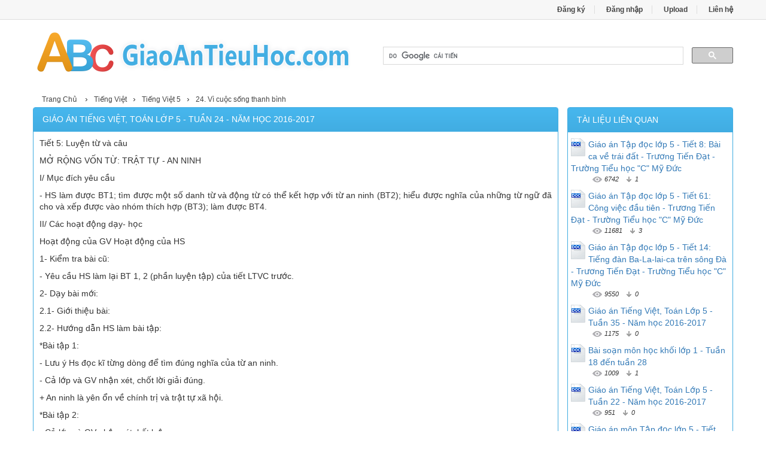

--- FILE ---
content_type: text/html; charset=utf-8
request_url: https://giaoantieuhoc.com/giao-an-tieng-viet-toan-lop-5-tuan-24-nam-hoc-2016-2017-25685/
body_size: 44992
content:


<!DOCTYPE html>
<html lang="vi" xmlns="http://www.w3.org/1999/xhtml">
<head><title>
	Giáo án Tiếng Việt, Toán Lớp 5 - Tuần 24 - Năm học 2016-2017
</title><meta http-equiv="content-type" content="text/html; charset=UTF-8" /><link rel="shortcut icon" href="/favicon.ico" /><link rel="apple-touch-icon" href="/apple-touch-icon.png" /><meta name="viewport" content="width=device-width, initial-scale=1.0" /><meta name="apple-mobile-web-app-capable" content="yes" /><meta name="apple-mobile-web-app-status-bar-style" content="black" /><link type="text/css" rel="stylesheet" href="/bootstrap/css/bootstrap.min.css" /><link type="text/css" rel="stylesheet" href="/bootstrap/css/bootstrap-theme.min.css" /><link type="text/css" rel="stylesheet" href="/style.min.css" />
    
    <script>
      (function() {
        var cx = '002245720310348477367:b20kn__kh1i';
        var gcse = document.createElement('script');
        gcse.type = 'text/javascript';
        gcse.async = true;
        gcse.src = 'https://cse.google.com/cse.js?cx=' + cx;
        var s = document.getElementsByTagName('script')[0];
        s.parentNode.insertBefore(gcse, s);
      })();
    </script>


<meta content="Tiết 5: Luyện từ và câu MỞ RỘNG VỐN TỪ: TRẬT TỰ - AN NINH I/ Mục đích yêu cầu - HS làm được BT1; tìm được một số danh từ và động từ có thể kết hợp với từ an ninh (BT2); hiểu được nghĩa của những từ ngữ đã cho và xếp được vào nhóm thích hợp (BT3); làm" /><meta name="keywords" content="Giáo án Tiếng Việt, Toán Lớp 5 - Tuần 24 - Năm học 2016-2017, Giao an Tieng Viet Toan Lop 5 - Tuan 24 - Nam hoc 2016-2017" /></head>
<body>
<div id="wrap">
    
    
<div id="header">
    <div id="top-header">
        <div id="subnav">
            <ul>
                <li><a rel="nofollow" href="/dang-ky/">Đăng ký</a></li>
<li><a rel="nofollow" href="/dang-nhap/">Đăng nhập</a></li>
                <li><a rel="nofollow" href="#">Upload</a></li>
                <li><a rel="nofollow" href="/page/lien-he/">Liên hệ</a></li>
                
            </ul>
        </div> <!-- End #subnav -->
    </div> <!-- #top-header -->
    <div class="container">
        <div class="row row-header">
            <div id="logo" class="col-sm-6">
                <p><a href="https://giaoantieuhoc.com/" title="Giáo Án Tiểu Học"><img class="img-responsive" alt="Giáo Án Tiểu Học" title="Giáo Án Tiểu Học" src="/images/Logo.png" /></a></p>
            </div> <!-- #logo -->

            <div class="google-search col-sm-6">
                <gcse:searchbox-only></gcse:searchbox-only>
            </div> <!-- End .google-search -->
        </div> <!-- .row-header -->
    </div> <!-- .container -->
</div> <!-- End #header -->

    <div class="container">
        <div class="row">
            
<div class="col-md-9 main-breadcrumb">
    <div itemscope itemtype="http://data-vocabulary.org/Breadcrumb">
        <a href="/" itemprop="url">
            <span itemprop="title">Trang Chủ</span>
        </a> ›
    </div>
    <div itemscope itemtype="http://data-vocabulary.org/Breadcrumb"><a href="https://giaoantieuhoc.com/giao-an-tieu-hoc/tieng-viet/" itemprop="url"><span itemprop="title">Tiếng Việt</span></a>›</div><div itemscope itemtype="http://data-vocabulary.org/Breadcrumb"><a href="https://giaoantieuhoc.com/giao-an-tieu-hoc/tieng-viet-5/" itemprop="url"><span itemprop="title">Tiếng Việt 5</span></a>›</div><div itemscope itemtype="http://data-vocabulary.org/Breadcrumb"><a href="https://giaoantieuhoc.com/tieng-viet-5/24-vi-cuoc-song-thanh-binh/" itemprop="url"><span itemprop="title">24. Vì cuộc sống thanh bình</span></a></div>
</div> <!-- .main-breadcrumb -->

<div id="doc" class="col-md-9">
    <div class="col-md-12 panel panel-info">
        <div class="panel-heading">
            <h1>Giáo án Tiếng Việt, Toán Lớp 5 - Tuần 24 - Năm học 2016-2017</h1>
        </div>

        <div class="panel-body">
            <div class="doc-intro">
                    <p><span>Tiết 5: Luyện từ và câu</span></p><p><span>MỞ RỘNG VỐN TỪ: TRẬT TỰ - AN NINH</span></p><p><span>I/ Mục đích yêu cầu</span></p><p><span>- HS làm được BT1; tìm được một số danh từ và động từ có thể kết hợp với từ an ninh (BT2); hiểu được nghĩa của những từ ngữ đã cho và xếp được vào nhóm thích hợp (BT3); làm được BT4.</span></p><p><span>II/ Các hoạt động dạy- học </span></p><p><span>Hoạt động của GV Hoạt động của HS</span></p><p><span>1- Kiểm tra bài cũ: </span></p><p><span>- Yêu cầu HS làm lại BT 1, 2 (phần luyện tập) của tiết LTVC trước.</span></p><p><span>2- Dạy bài mới:</span></p><p><span>2.1- Giới thiệu bài: </span></p><p><span>2.2- Hướng dẫn HS làm bài tập:</span></p><p><span>*Bài tập 1:</span></p><p><span>- Lưu ý Hs đọc kĩ từng dòng để tìm đúng nghĩa của từ an ninh.</span></p><p><span>- Cả lớp và GV nhận xét, chốt lời giải đúng.</span></p><p><span>+ An ninh là yên ổn về chính trị và trật tự xã hội.</span></p><p><span>*Bài tập 2:</span></p><p><span>- Cả lớp và GV nhận xét, kết luận.</span></p><p><span>*Bài tập 3:</span></p><p><span>- GV hướng dẫn HS cách làm.</span></p><p><span>- GV cho HS làm vào vở.</span></p><p><span>- GV chốt lại lời giải đúng.</span></p><p><span>*Bài tập 4:</span></p><p><span>- GV chốt lại lời giải đúng. </span></p><p><span>3- Củng cố, dặn dò: </span></p><p><span>- Củng cố lại bài.</span></p><p><span>- GV nhận xét giờ học. </span></p><p><span>- 2 HS làm bài.</span></p><p><span>- 1 HS nêu yêu cầu. </span></p><p><span>- HS làm việc cá nhân.</span></p><p><span>- Một số học sinh trình bày.</span></p><p><span>- 1 HS nêu yêu cầu.</span></p><p><span>- HS làm bài theo nhóm 4, ghi kết quả thảo luận vào bảng nhóm.</span></p><p><span>- Một số nhóm trình bày. </span></p><p><span> *VD về lời giải:</span></p><p><span>- DT kết hợp với an ninh: cơ quan an ninh, lực lượng an ninh, sĩ quan an ninh, chiến sĩ an ninh, xã hội an ninh, an ninh chính trị, an ninh tổ quốc, giải pháp an ninh,.</span></p><p><span>- ĐT kết hợp với an ninh: bảo vệ an ninh, giữ gìn an ninh, giữ vững an ninh, củng cố an ninh, quấy rối an ninh, làm mất an ninh, thiết lập an ninh,. </span></p><p><span>- 1 HS nêu yêu cầu.</span></p><p><span>- Một số HS trình bày kết quả. </span></p><p><span>- HS khác nhận xét, bổ sung. </span></p><p><span>a) Nhóm từ chỉ người, cơ quan, tổ chức thực hiện công việc bảo vệ trật tự, an ninh là: công an, đồn biên phòng, toà án, cơ quan an ninh, thẩm phán.</span></p><p><span>b) Nhóm từ chỉ hoạt động bảo vệ trật tự, an ninh hoặc theo yêu cầu của việc bảo vệ trật tự, an ninh là: xét xử, bảo mật, cảnh giác, giữ bí mật.</span></p><p><span>- 1 HS đọc yêu cầu và các đoạn văn.</span></p><p><span>- Một số HS trình bày kết quả. </span></p><p><span>- HS khác nhận xét, bổ sung.</span></p><p><span>*VD về lời giải:</span></p><p><span>- Từ ngữ chỉ việc làm: Nhớ số ĐT của cha mẹ, nhớ địa chỉ, số nhà của người thân, gọi 113 hoặc 114, 115, kêu lớn để người xung quanh biết, chạy đến nhà người quen, không mang đồ trang sức đắt tiền, khoá cửa, không mở cửa cho người lạ.</span></p><p><span>- Từ ngữ chỉ cơ quan, tổ chức: nhà hàng, cửa hiệu, trường học, đồn công an, 113, 114, 115.</span></p><p><span>- Từ ngữ chỉ người có thể giúp em tự bảo vệ khi không có bố mẹ ở bên: ông bà, chú bác, người thân, hàng xóm, bạn bè.</span></p><p><span>- Lắng nghe.</span></p><p><span> </span></p>
            </div>

            <div class="doc-preview">                                
                <iframe width="100%" height="700px" frameborder="0" scrolling="auto" src="https://s2.giaoantieuhoc.com/web/viewer.html?file=https://s2.giaoantieuhoc.com/qf1ru8jwdr3wdnw6/demo/2021/07/03/giao_an_tieng_viet_toan_lop_5_tuan_24_nam_hoc_2016_2017_JGtT3kW75j.png"></iframe>                
            </div>                    

            <div class="doc-meta">
                <img class="doc-type" alt="doc" src="/images/icons/doc16x16.gif">
<span class="page-numbers">22 trang</span>
<img class="user" alt="Người đăng" src="/images/user.png">
<span class="user"><a rel="nofollow" href="#">hoanguyen99</a></span>
<img class="views" alt="Lượt xem" src="/images/views.png">
<span class="views">902</span><img class="downloads" alt="Lượt tải" src="/images/download.png">
<span class="downloads">0</span>
<a class="doc-download-button btn btn-info" rel="nofollow" href="/dang-nhap/?ReturnUrl=%2fgiao-an-tieng-viet-toan-lop-5-tuan-24-nam-hoc-2016-2017-25685%2f
">Download</a>
            </div>

            <div class="doc-note">Bạn đang xem <span class="red">20 trang mẫu</span> của tài liệu <i>"Giáo án Tiếng Việt, Toán Lớp 5 - Tuần 24 - Năm học 2016-2017"</i>, để tải tài liệu gốc về máy bạn click vào nút <b>DOWNLOAD</b> ở trên</div><div class="doc-content"><pre>n)
4. Củng cố dặn dò.
- GV nhận xét giờ học và dặn HS chuẩn bị bài sau.
- HS trình bày.
- HS đọc kĩ đề bài.
- HS làm bài tập.
- HS lần lượt lên chữa bài 
Bài làm:
a/ Các vế câu chỉ nguyên nhân:
Bởi chưng bác mẹ nói ngang ; Vì trời mưa to
b/ Các vế câu chỉ kết quả.
Để cho đũa ngọc mâm vàng xa nhau ; 
đường trơn như đổ mỡ
c/ Quan hệ từ, cặp quan hệ từ: bởi, để, vì
Ví dụ:
a) Nếu ....thì...
b) Nếu ....thì...; Giá mà...thì...
c) Nếu ....thì...
d) Khi ....thì....; Hễ ...thì....
Ví dụ:
a) Ăn như tằm ăn rỗi.
b) Giãy như đỉa phải vôi
c) Nói như vẹt (khướu)
d) Nhanh như sóc (cắt)
- HS lắng nghe và thực hiện.
Tiết 2: Đạo đức (IG)
Tiết 3: TC toán
LUYỆN TẬP
I.Mục tiêu.
- Tiếp tục củng cố cho HS về cách tính DT xq và DT tp của hình hộp chữ nhật.
- Rèn kĩ năng trình bày bài.
- Giúp HS có ý thức học tốt.
II. Đồ dùng: 
- Hệ thống bài tập.
III.Các hoạt động dạy học.
Hoạt động dạy
Hoạt động học
1.Ôn định:
2. Kiểm tra: 
3.Bài mới: Giới thiệu - Ghi đầu bài.
Hoạt động 1 : Ôn cách tính DTxq, DTtp hình hộp chữ nhật và hình lập phương
- Cho HS nêu cách tính
+ DTxq hình hộp CN, hình lập phương.
+ DTtp hình hộp CN, hình lập phương.
- Cho HS lên bảng viết công thức.
 Hoạt động 2 : Thực hành.
- GV cho HS đọc kĩ đề bài.
- Cho HS làm bài tập.
- Gọi HS lần lượt lên chữa bài 
- GV giúp đỡ HS chậm.
- GV chấm một số bài và nhận xét.
Bài tập1: Một cái thùng tôn có dạng hình hộp chữ nhật có chiều dài 32 cm, chiều rộng 28 cm, chiều cao 54 cm. Tính diện tích tôn cần để làm thùng (không tính mép dán).
Bài tập 2: Chu vi đáy của một hình hộp chữ nhật là 28 cm, DTxq của nó là 336cm2.Tính chiều cao của cái hộp đó?
4. Củng cố dặn dò.
- GV nhận xét giờ học và dặn HS chuẩn bị bài sau.
- HS trình bày.
- HS nêu cách tính DTxq, DTtp hình hộp chữ nhật và hình lập phương.
- HS lên bảng viết công thức tính DTxq, DTtp hình hộp chữ nhật và hình lập phương.
* Sxq = chu vi đáy x chiều cao
* Stp = Sxq + S2 đáy
Hình lập phương : Sxq = S1mặt x 4
 Stp = S1mặt x 6.
- HS đọc kĩ đề bài.
- HS làm bài tập.
- HS lần lượt lên chữa bài 
Lời giải : 
Diện tích xung quanh cái thùng là:
 (32 + 28) x 2 x 54 = 6840 (cm2)
Diện tích hai đáy cái thùng là:
 28 x 32 x 2 = 1792 (cm2)
Diện tích tôn cần để làm thùng là:
 6840 + 1792 = 8632 (cm2)
 Đáp số: 8632cm2
Lời giải: 
Chiều cao của một hình hộp chữ nhật là:
 336 : 28 = 12 (cm)
 Đáp số: 12cm
- HS chuẩn bị bài sau.
Sáng thứ ba ngày 21/02/2017
Tiết 1: Toán
LUYỆN TẬP CHUNG
I/ Mục tiêu
- HS biết tính tỉ số phần trăm của một số, ứng dụng trong tính nhẩm và giải toán.
- Biết tính thể tích một hình lập phương trong mối quan hệ với thể tích của một hình lập phương khác.
- Làm được bài tập 1; bài tập 2.
II/Các hoạt động dạy- học 
Hoạt động của GV
Hoạt động của HS
1- Kiểm tra bài cũ: 
2- Bài mới:
2.1- Giới thiệu bài: 
2.2- Luyện tập:
*Bài tập 1: 
- Y/c HS làm bài.
- Gọi HS lên bảng – n.xét.
- GV chữa bài:
 *Bài giải:
a) Nhận xét:17,5% = 10% + 5% + 2,5%
 10% của 240 là 24
 5% của 240 là 12
 2,5% của 240 là 6
 Vậy: 17,5% của 240 là 42
b) Nhận xét: 30% + 5%
 10% của 520 là 52
30% của 520 là 156
5% của 520 là 26
 Vậy: 35% của 520 là 182
*Bài tập 2: 
- Y/c HS làm bài.
- Gọi HS lên bảng – n.xét.
- GV chữa bài:
 *Bài giải:
a)Tỉ số thể tích của HLP lớn và HLP bé là 3/2. Như vậy, tỉ số phần trăm thể tích của HLP lớn và thể tích của HLP bé là:
 3 : 2 = 1,5
 1,5 = 150%
b) Thể tích của HLP lớn là:
 64 = 96 (cm3)
 Đáp số: a) 150% ; b) 96 cm3.
3- Củng cố, dặn dò: 
- GV nhận xét giờ học, nhắc HS về ôn các kiến thức vừa luyện tập.
- 1 HS nêu yêu cầu.
- Làm bài.
- Lên bảng – n.xét.
- 1 HS nêu yêu cầu.
- Làm bài.
- Lên bảng – n.xét.
- Lắng nghe.
Tiết 2: Thể dục (IG)
Tiết 3: Kể chuyện
KỂ CHUYỆN ĐƯỢC CHỨNG KIẾN HOẶC THAM GIA
I/ Mục đích yêu cầu
- HS kể được một câu chuyện về một việc làm tốt góp phần bảo vệ trật tự, an ninh làng xóm, phố phường.
- Biết sắp xếp các sự việc thành câu chuyện hoàn chỉnh, lời kể rõ ràng. Biết trao đổi với bạn về nội dung, ý nghĩa câu chuyện.
II/ Các hoạt động dạy- học
Hoạt động của HS
Hoạt động của GV
1- Kiểm tra bài cũ: 
2- Bài mới:
2.1- Giới thiệu bài: 
2.2- Hướng dẫn học sinh hiểu yêu cầu của đề bài:
- GV gạch chân những từ ngữ quan trọng trong đề bài đã viết trên bảng lớp.
- GV: Câu chuyện các em kể phải là những việc làm tốt mà các em đã biết trong đời thực; cũng có thể là các câu chuyện em đã thấy trên ti vi...
- Goi HS đọc gợi ý.
- GV kiểm tra HS chuẩn bị ND cho tiết KC.
2.3. Thực hành kể chuyện và trao đổi về ý nghĩa câu chuyện
a) Kể chuyện trong nhóm 4
- GV đến từng nhóm giúp đỡ, hướng dẫn.
b) Thi kể chuyện trước lớp:
- Cả lớp và GV nhận xét sau khi mỗi HS kể:
+ Nội dung câu chuyện có hay không?
+ Cách kể: giọng điệu, cử chỉ.
+ Cách dùng từ, đặt câu.
- Cả lớp và GV bình chọn:
+ Bạn có câu chuyện hay nhất.
+ Bạn kể chuyện hay nhất.
+ Bạn kể chuyện có tiến bộ nhất. 
3- Củng cố- dặn dò:
- Củng cố lại bài.
- Nhận xét tiết học.
- 1 HS đọc đề bài.
Hãy kể về một việc làm tốt góp phần bảo vệ trật tự, an ninh nơi làng xóm, phố phường mà em biết.
- 4 HS nối tiếp nhau đọc 4 gợi ý trong SGK. Cả lớp theo dõi SGK.
- Một số Hs tiếp nối nhau nói đề tài câu chuyện của mình.
- HS lập nhanh dàn ý câu chuyện định kể. 
- HS kể chuyện trong nhóm và trao đổi với bạn về nội dung, ý nghĩa câu chuyện.
- Đại diện các nhóm lên thi kể, khi kể xong thì trả lời câu hỏi của GV và của bạn để tìm hiểu về nội dung, chi tiết, ý nghĩa của câu chuyện.
- Cả lớp bình chọn theo sự hướng dẫn của GV.
- Lắng nghe.
Tiết 4: Địa lý (IG)
Chiều thứ ba ngày 21/02/2017
Tiết 1: TC Tiếng Việt
LUYỆN TẬP VỀ VĂN KỂ CHUYỆN
I. Mục tiêu.
- Củng cố và nâng cao thêm cho các em những kiến thức về văn kể chuyện..
- Rèn cho học sinh kĩ năng làm văn.
II.Chuẩn bị : 
- Nội dung ôn tập.
III.Hoạt động dạy học :
Hoạt động dạy
Hoạt động học
1.Ôn định:
2. Kiểm tra: Nêu dàn bài chung về văn tả người?
3.Bài mới: Giới thiệu - Ghi đầu bài.
- GV cho HS đọc kĩ đề bài.
- Cho HS làm bài tập.
- Gọi HS lần lượt lên chữa bài 
- GV giúp đỡ HS chậm.
- GV thu một số bài và nhận xét.
- HS trình bày.
- HS đọc kĩ đề bài.
- HS làm bài tập.
- HS lần lượt lên chữa bài 
Bài tập 1: Đọc câu chuyện dưới đây và trả lời các câu hỏi bằng cách chọn ý trả lời đúng nhất. Khoanh tròn vào chữ a, b, c ở câu trả lời em cho là đúng nhất.
Ai can đảm?
- Bây giờ thì mình không sợ gì hết! Hùng vừa nói vừa giơ khẩu súng lục bằng nhựa ra khoe.
- Mình cũng vậy, mình không sợ gì hết! – Thắng vừa nói vừa vung thanh kiếm gỗ lên.
 Tiến chưa kịp nói gì thì đàn ngỗng đi vào sân. Chúng vươn dài cổ kêu quàng quạc, chúi mỏ về phía trước, định đớp bọn trẻ.
 Hùng đút vội khẩu súng lục vào túi quần và chạy biến. Thắng tưởng đàn ngỗng đến giật kiếm của mình, mồm mếu máo, nấp vào sau lưng Tiến.
 Tiến không có súng, cũng chẳng có kiếm. Em liền nhặt một cành xoan, xua đàn ngỗng ra xa. Đàn ngỗng kêu quàng quạc, cổ vươn dài, chạy miết.
1) Câu chuyện trên có mấy nhân vật?
 a. Hai	b. Ba	 c. Bốn
2) Tính cách của các nhân vật thể hiện qua những mặt nào?
 a. Lời nói	
 b. Hành động 	
 c. Cả lời nói và hành động
3) Ý nghĩa của câu chuyện trên là gì?
 a. Chê Hùng và Thắng
 b. Khen Tiến.
 c. Khuyên người ta phải khiêm tốn, phải can đảm trong mọi tình huống.
Bài tập 2: Em hãy viết một đoạn văn nói về tình bạn?
- GV cho HS thực hiện 
- Cho HS nối tiếp lên đọc, HS khác nhận xét và bổ xung.
4. Củng cố dặn dò.
- GV nhận xét giờ học và dặn HS chuẩn bị bài sau.
1) Khoanh vào C
2) Khoanh vào C
3) Khoanh vào C
- HS viết đoạn văn theo yêu cầu của GV
- HS nối tiếp lên đọc, HS khác nhận xét và bổ xung.
- HS lắng nghe và thực hiện.
Tiết 2: Luyện đọc (IG)
Tiết 3: Âm nhạc (GVC)
Sáng thứ tư ngày 22/02/2017
Tiết 1: Tập đọc
HỘP THƯ MẬT
I/ Mục đích yêu cầu
- Đọc rành mạch, lưu loát bài tập đọc.
- Biết đọc diễn cảm bài văn thể hiện được tính cách nhân vật.
- Hiểu được những hành động dũng cảm, mưu trí của anh Hai Long và những chiến sĩ tình báo. (Trả lời được các câu hỏi trong SGK).
II/ Chuẩn bị
- Bảng phụ ghi nội dung cần luyện đọc diễn cảm.
III/ Các hoạt động dạy- học
Hoạt động cuả GV
Hoạt động của HS
A. KTBC:
B. Dạy bài mới: 
1. Giới thiệu bài: 
2. Hướng dẫn luyện đọc và tìm hiểu bài: 
a. Luyện đọc:
- Gọi HS đọc toàn bài.
- Gọi HS đọc chú giải.
- Y/c HS chia đoạn.
* Đọc nối tiếp đoạn:
- Lần 1:
 + Y/c tìm từ khó đọc.
 + Luyện đọc từ khó.
- Lần 2:
 + Giải nghĩa từ.
 + Luyện đọc câu văn dài.
* Luyện đọc trong nhóm:
- Chia nhóm luyện đọc.
- Gọi các nhóm đọc – N.xét.
- GV n.xét.
- Gọi HS đọc toàn bài.
- GV đọc mẫu.
b. Tìm hiểu bài:
- HD tìm hiểu bài theo SGV – T.
- ND bài nới lên điều gì?
 *Nội Dung: những hành động dũng cảm, mưu trí của anh Hai Long và những chiến sĩ tình báo.
c. Hướng dẫn đọc diễn cảm:
- HD đọc DC.
- Y/c HS luyện đọc.
- Gọi HS đọc – N.xét.
- GV n.xét.
3. Củng cố - dặn dò:
- Củng cố lại bài.
- Nhận xét tiết học.
- Lắng nghe.
- 1 HS đọc toàn bài, lớp đọc thầm. 
- 1 HS đọc.
- Chia đoạn.
- Luyện đọc.
 + Tìm từ khó đọc.
 + Luyện đọc.
- Luyện đọc.
 + Lắng nghe.
 + Luyện đọc.
- Luyện đọc.
- Đọc – N.xét.
- Lắng nghe.
- 1 HS đọc.
- Lắng nghe.
- Trả lời câu hỏi.
- Nêu.
- 2HS đọc.
- Lắng nghe.
- Luyện đọc.
- Đọc – N.xét
- Lắng nghe.
- Lắng nghe.
Tiết 2: Tập làm văn
ÔN TẬP VỀ TẢ ĐỒ VẬT
I/ Mục đích yêu cầu
- HS tìm được ba phần (mở bài, thân bài, kết bài); tìm được các hình ảnh nhân hoá, so sánh trong bài văn(BT1).
- Viết được đoạn văn tả một đồ vật quen thuộc theo yêu cầu của BT2.
II/ Đồ dùng dạy học: 
- Giấy khổ to viết sẵn kiến thức cần ghi nhớ về văn tả đồ vật.
III/ Các hoạt động dạy- học
Hoạt động của GV
Hoạt động của HS
1- Kiểm tra bài cũ: 
- GV kiểm tra đoạn văn đã được viết lại của 4 – 5 HS.
2- Dạy bài mới:
2.1- Giới thiệu bài: 
2.2- Hướng dẫn HS làm bài tập:
*Bài tập 1:
- GV giới thiệu chiếc áo quân phục. Giải nghĩa thêm từ ngữ: vải Tô Châu – một loại vải có xuất sứ ở TP Tô Châu, Trung Quốc.
- Cả lớp và GV nhận xét, bổ sung.
- 2 HS đọc yêu cầu của bài.
- HS thảo luận nhóm 4: Ghi kết quả thảo luận vào bảng nhóm.
- Đại diện một số nhóm trình bày
*Lời giải:
a) Về bố cục của bài văn:
- Mở bài: Từ đầu đến màu cỏ úa – mở bài kiểu trực tiếp.
- Thân bài: Từ chiếc áo sờn vai đến quân phục cũ của ba.
- Kết bài: Phần còn lại – kết bài kiểu mở rộng.
b) Các hình ảnh so sánh và nhân hoá trong bài văn:
- So sánh: Những đường khâu đều đặn như khâu máy, hàng khuy thẳng tắp như hàng quân trong đội duyệt binh, cái cổ áo như hai cái lá non, cái cầu vai y hệt như chiếc áo quân phục thực sự, xắn tay áo lên gọn gàng, mặc áo vào tôi có cảm giác như vòng tay ba mạnh mẽ và yêu thương đang ôm lấy tôi, như được dựa vào lồng ngực ấm áp của ba, tôi chững chạc như một anh lính tí hon.
- Nhân hoá:(cái áo) người bạn đồng hành quý báu, cái măng sét ôm khít lấy cổ tay tôi.
+ Em có nhận xét gì về cách quan sát để tả cái áo của tác giả?
+ Trong phần thân bài tác giả tả cái áo theo thứ tự nào?
+ Để có bài văn miêu tả sinh động, có thể vận dụng biện pháp nghệ thuật nào?
- GV treo bảng phụ đã ghi những kiến thức cần ghi nhớ về bài văn tả đồ vật. 
*Bài tập 2:
- GV kiểm tra việc chuẩn bị của HS.
- GV nhắc HS: 
+ Đoạn văn các em viết thuộc phần thân bài.
+ Các em có thể tả hình dáng hoặc công dụng
+ Chú ý quan sát kĩ và sử dụng các biện pháp so sánh, nhân hoá khi miêu tả.
3- Củng cố, dặn dò: 
- Củng cố lại bài.
- Nhận xét tiết học.
+ Tác giả quan sát rất tỉ mỉ, tinh tế.
+ Từ bao quát đến từng bộ phận.
+ So sánh, nhân hoá.
- HS đọc.
- 1 HS đọc yêu cầu của bài. 
- Một vài HS nói tên đồ vật em chọn tả.
- HS viết bài vào vở.
- HS nối tiếp đọc đoạn văn
- Lắng nghe.
Tiết 3: Khoa học (IG)
Tiết 4: Toán
GIỚI THIỆU HÌNH TRỤ - GIỚI THIỆU HÌNH CẦU
I/ Mục tiêu
- HS nhận dạng được hình trụ, hình cầu.
- Biết xác định các đồ vật có dạng hình trụ, hình cầu.
- Làm được bài tập 1; bài tập 2, bài tập 3. 
II/ Chuẩn bị
- Một số đồ vật có dạng hình trụ, hình cầu.
III/Các hoạt động dạy- học 
Hoạt động của GV
Hoạt động của HS
1- Kiểm tra bài cũ.
2- Bài mới:
2.1- Giới thiệu hình trụ:
- GV đưa ra một vài hộp có dạng hình trụ: hộp sữa, hộp chè,GV nêu: Các hộp này có dạng hình trụ.
- GV giới thiệu mặt đáy và mặt xung quanh.
+ Hình trụ có mấy mặt đáy? Các mặt đáy là hình gì? Hai hình này có bằng nhau không?
+ Hình trụ có mấy mặt xung quanh?
- GV đưa ra một số hình vẽ, một vài hộp không có dạng hình trụ để HS nhận biết.
2.2- Giới thiệu hình cầu:
- GV đưa ra một số đồ vật có dạng hình cầu: quả bóng chuyền, quả bóng bàn,
- GV nêu: quả bóng chuyền có dạng hình cầu,
- GV đưa ra một số hình vẽ, một vài đồ vật không có dạng hình cầu để HS nhận biết.
2.3- Luyện tập:
*Bài tập 1: 
- Cho HS quan sát và phát biểu.
- Cả lớp và GV nhận xét.
*Bài tập 2: 
- Cho HS quan sát và phát biểu.
- Cả lớp và GV nhận xét.
*Bài tập 3: 
- Hs thi kể theo nhóm.
- Cả lớp và GV nhận xét. 
3- Củng cố, dặn dò: 
- GV nhận xét giờ học, nhắc HS về ôn các kiến thức vừa học.
- HS quan sát, lắng nghe.
+ Có 2 mặt đáy, hai mặt đều là hình tròn bằng nhau.
+ Có 1 mặt xung quanh.
- HS theo dõi để nhận biết. 
- 1 HS nêu yêu cầu.
 *Kết quả:
 Hình A, E là hình trụ.
- 1 HS nêu yêu cầu.
 *Kết quả:
Quả bóng bàn, viên bi có dạng hình cầu.
- 1 HS nêu yêu cầu.
*VD về lời giải:
a) Một số đồ vật có dạng hình trụ: hộp chè, hộp thuốc,
b) Một số đồ vật có dạng hình cầu: quả địa cầu, quả bóng ném,
- Lắng nghe.
Chiều thứ tư ngày 22/02/2017
Tiết 1: TC toán
LUYỆN TẬP
I.Mục tiêu.
- Tiếp tục củng cố cho HS về cách tính DT xq và DT tp của hình hộp chữ nhật và hình lập phương.
- Rèn kĩ năng trình bày bài.
- Giúp HS có ý thức học tốt.
II. Đồ dùng: 
- Hệ thống bài tập.
III.Các hoạt động dạy học.
Hoạt động dạy
Hoạt động học
1.Ôn định:
2. Kiểm tra: 
3.Bài mới: Giới thiệu - Ghi đầu bài.
Hoạt động 1 : Ôn cách tính DTxq, DTtp hình hộp chữ nhật và hình lập phương
- Cho HS nêu cách tính
+ DTxq hình hộp CN, hình lập phương.
+ DTtp hình hộp CN, hình lập phương.
- Cho HS lên bảng viết công thức.
 Hoạt động 2 : Thực hành.
- GV cho HS đọc kĩ đề bài.
- Cho HS làm bài tập.
- Gọi HS lần lượt lên chữa bài 
- GV giúp đỡ HS chậm.
- GV thu một số bài và nhận xét.
Bài tập1: Hình lập phương thứ nhất có cạnh 8 cm, Hình lập phương thứ hai có cạnh 6 cm. Tính diện tích xung quanh và diện tích toàn phần của mỗi hình lập phương đó?
Bài tập 2: Một cái thùng không nắp có dạng hình lập phương có cạnh 7,5 dm. Người ta quét sơn toàn bộ mặt trong và ngoài của thùng dó. Tính diện tích quét sơn?
4. Củng cố dặn dò.
- GV nhận xét giờ học và dặn HS chuẩn bị bài sau.
- HS trình bày.
- HS nêu cách tính DTxq, DTtp hình hộp chữ nhật và hình lập phương.
- HS lên bảng viết công thức tính DTxq, DTtp hình hộp chữ nhật và hình lập phương.
* Sxq = chu vi đáy x chiều cao
* Stp = Sxq + S2 đáy
Hình lập phương : Sxq = S1mặt x 4
 Stp = S1mặt x 6.
- HS đọc kĩ đề bài.
- HS làm bài tập.
- HS lần lượt lên chữa bài 
Lời giải : 
Diện tích xung quanh hình lập phương thứ nhất là: 8 x 8 x 4 = 256 (cm2)
Diện tích toàn phần hình lập phương thứ nhất là: 8 x 8 x 6 = 384 (cm2)
Diện tích xung quanh hình lập phương thứ hai là: 6 x 6 x 4 = 144 (cm2)
Diện tích toàn phần hình lập phương thứ hai là: 6 x 6 x 6 = 216 (cm2)
 Đáp số: 256 cm2, 384 cm2
 	 144 cm2, 216 cm2
Lời giải:
 Diện tích toàn phần của cái thùng hình lập phương là: 7,5 x 7,5 x 5 = 281,25 (dm2)
Diện tích quét sơn của cái thùng hình lập phương là: 281,25 x 2 = 562,5 (dm2)
	 Đáp số: 562,5 dm2
- HS chuẩn bị bài sau.
Tiết 2: Mỹ thuật (GVC)
Tiết 3: PĐ – BD Tiếng Việt 
Luyện Tập Văn Kể Chuyện
I. MỤC TIÊU:
- Củng cố và mở rộng kiến thức cho học sinh về văn kể chuyện.
II. ĐỒ DÙNG DẠY – HỌC:
- Bảng phụ viết sẵn bài tập cho các nhóm, phiếu bài tập cho các 
III. CÁC HOẠT ĐỘNG DẠY – HỌC CHỦ YẾU:
Hoạt động của GV
Hoạt động của HS
1. Hoạt động khởi động
- Ổn định tổ chức.
- Giới thiệu nội dung rèn luyện.
2. Các hoạt động rèn luyện:
a. Hoạt động 1: Giao việc 
- Giáo viên giới thiệu các bài tập trên bảng phụ. yêu cầu học sinh trung bình và khá tự chọn đề bài.
- Giáo viên chia nhóm theo trình độ.
- Phát phiếu luyện tập cho các nhóm.
b. Hoạt động 2: Thực hành ôn luyện 
- Hát
- Lắng nghe.
- Học sinh quan sát và chọn đề bài.
- Học sinh lập nhóm.
- Nhận phiếu và làm việc.
Bài 1. Đọc lại câu chuyện Ai giỏi nhất? và thực hiện các yêu cầu sau:
a) Ghi lại tên các nhân vật trong câu chuyện: ...................................................
b) Hãy cho biết bài học rút ra qua câu chuyện Ai giỏi nhất ?..................
c) Em hiểu thế nào là bài văn kể chuyện ? 
(Trả lời ) : ..........
.......................................................................................
Đáp án
a) Tên các nhân vật trong câu chuyện : Thỏ, Nhím, Sóc, Gõ Kiến.
b) Bài học: Cái gì mà chỉ có ăn thì sẽ hết; biết gieo trồng thì mãi mãi còn có cái ăn.
c) Kể chuyện là kể lại một chuỗi sự việc có đầu, có cuối, liên quan đến một hay một số nhân vật. Mỗi câu chuyện cần nói lên được một điều có ý nghĩa.
Bài 2. Đọc lại câu chuyện Ai giỏi nhất? (Sách giáo khoa, trang 42 – 43) và tìm trong câu chuyện những sự việc còn thiếu để điền tiếp vào các dòng bỏ trống trong bảng liệt kê sau :
– Thỏ, Nhím, Sóc tổ chức cuộc thi.
– Gõ Kiến là trọng tài ra đề thi (ai ăn 20 hạt đậu lâu nhất).
– .....
– Gõ Kiến tuyên bố “Nhím ăn được lâu nhất là giải nhất”.
– .
– Sóc mời mọi người ra góc rừng, .
– Mọi người chịu Sóc là người giỏi nhất.
Đáp án
Có thể điền tiếp các sự việc còn thiếu sau đây :
(1) Gõ Kiến phát cho mỗi bên hai chục hạt đậu ván và ra điều kiện : Ai ăn lâu hết nhất thì thắng cuộc. Thỏ ăn được 40 ngày. Nhím ăn được 60 ngày. Sóc ăn mỗi ngày 6 hạt. Sau ba ngày túi của Sóc rỗng không.
(2) Sóc không chịu vì cậu ta vẫn còn. Mọi người không tin.
(3) .... / trỏ vào hai cây đậu ván và nói: “Tôi ăn ba ngày hết 18 hạt. Còn hai hạt của tôi đấy !”
.c. Hoạt động 3: Sửa bài
- Yêu cầu các nhóm trình bày, nhận xét, sửa bài.
3. Hoạt động nối tiếp 
- Yêu cầu học sinh tóm tắt nội dung rèn luyện.
- Nhận xét tiết học. Nhắc học sinh chuẩn bị bài.
- Các nhóm trình bày, nhận xét, sửa bài.
- Học sinh phát biểu.
Sáng thứ năm ngày 23/02/2017
Tiết 1: Toán
LUYỆN TẬP CHUNG
I/ Mục tiêu
- HS biết tính diện tích hình tam giác, hình thang, hình bình hành, hình tròn.
- Làm được bài tập 2(a); bài tập 3.
II/Các hoạt động dạy- học
Hoạt động của GV
Hoạt động của HS
1- Kiểm tra bài cũ: 
2- Bài mới:
2.1- Giới thiệu bài: 
2.2- Luyện tập:
*Bài tập 2: 
- Y/c HS làm bài.
- Gọi HS lên bảng – n.xét.
- GV chữa bài:
 *Bài giải:
Diện tích hình bình hành MNPQ là:
 12 6 = 72 (cm2)
Diện tích hình tam giác KQP là:
 12 6 : 2 = 36 (cm2)
Tổng diện tích của hình tam giác MKQ và hình tam giác KNP là:
 72 – 36 = 36 (cm2)
Vậy diện tích hình tam giác KQP bằng tổng diện tích của hình tam giác MKQ và hình tam giác KNP.
*Bài tập 3: 
- Y/c HS làm bài.
- Gọi HS lên bảng – n.xét.
- GV chữa bài:
*Bài giải:
Bán kính hình tròn là:
5 : 2 = 2,5 (cm)
Diện tích hình tròn là:
2,5 2,5 3,14 = 19,625 (cm2)
Diện tích hình tam giác vuông ABC là:
3 4 : 2 = 6 (cm2)
Diện tích phần hình tròn được tô màu:
19,625 – 6 = 13,625 (cm2)
 Đáp số: 13,625 cm2.
3- Củng cố, dặn dò: 
- GV nhận xét giờ học, nhắc HS về ôn các kiến thức vừa luyện tập.
- 1 HS nêu yêu cầu.
- Làm bài.
- Lên bảng – n.xét.
- 1 HS nêu yêu cầu.
- Làm bài.
- Lên bảng – n.xét.
- Lắng nghe.
Tiết 2: Thể dục (IG)
Tiết 3: Luyện từ và câu
NỐI CÁC VẾ CÂU GHÉP BẰNG CẶP TỪ HÔ ỨNG
I/ Mục đích yêu cầu 
- HS nắm được cách nối các vế câu ghép bằng cặp từ hô ứng thích hợp (Nội dung ghi nhớ).
- Làm được BT1, 2 của mục III. 
II/ Các hoạt động dạy- học 	
Hoạt động của GV
Hoạt động của HS
1- Kiểm tra bài cũ: 
- Yêu cầu HS làm lại BT 3, 4 tiết trước.
2- Dạy bài mới:
2.1- Giới thiệu bài: 
2.2. Phần nhận xét:
*Bài tập 1:
- GV hướng dẫn HS: XĐ các vế câu; XĐ chủ ngữ, vị ngữ của từng vế câu.
- Cả lớp và GV nhận xét. Chốt lời giải đúng.
*Bài tập 2: 
- Cả lớp và GV nhận xét, bổ sung.
+ Các từ in đậm trong hai câu ghép trên được dùng làm gì?
+ Nếu lược bỏ các TN ấy thì quan hệ giữa các vế câu có gì thay đổi?
*Bài tập 3:
- Yêu cầu HS suy nghĩ làm bài cá nhân.
- Mời một số HS trình bày.
- Cả lớp và GV nhận xét, chốt lời giải đúng. 
 2.3. Ghi nhớ:
2.4. Luyện tập:
*Bài tập 1:
- Cho HS làm bài cá nhân, 1 Hs lên bảng.
- Cả lớp và GV nhận xét chốt lời giải đúng.
*Bài tập 2:
- HS làm vào vở. 1 Hs lên bảng.
- Cả lớp và GV nhận xét.
3- Củng cố dặn dò: 
- Củng cố lại bài.
- Nhận xét tiết học.
- 2 Hs thực hiện yêu cầu.
- 1 HS đọc yêu cầu của bài tập 1. Cả lớp theo dõi.
- HS làm bài vào vở.
- 2 học sinh lên bảng xác định.
a) Vế 1: Buổi chiều, nắng vừa nhạt,
 C V
Vế 2: sương đã buông nhanh xuống mặt biển.
 C V
b) Vế 1: Chúng tôi đi đến đâu,
 C V
Vế 2: rừng rào rào chuyển động đến đấy. C V
- HS đọc yêu cầu.
- HS làm bài cá nhân.
- Một số HS trình bày.
*Lời giải:
+ Các từ in đậm để nối vế câu 1 với vế câu 2.
+ Nếu lược bỏ các từ đó ở câu a thì: Quan hệ giữa các vế câu không còn chặt chẽ như trước, câu b trở thành câu không hoàn chỉnh.
- HS đọc yêu cầu.
 *Lời giải:
a) chưa đã; mớiđã; càngcàng
b) chỗ nàochỗ ấy
- HS nối tiếp nhau đọc phần ghi nhớ và lấy VD:
- Hùng vừa đi học về, cậu ta đã tót đi chơi.
- 1 HS nêu yêu cầu.
 *Lời giải:
a) Ngày chưa tắt hẳn,/ trăng đã lên rồi.
b) chiếc xe ngựa vừa đậu lại,/ tôi đã nghe tiếng ông từ trong nhà vọng ra.
c) Trời càng nắng gắt,/ hoa giấy càng hồng lên rực rỡ.
- 1 HS đọc yêu cầu.
*VD về lời giải:
a) Mưa càng to, gió càng thổi mạnh.
b) Trời mới hửng sáng, nông dân đã ra đồng.
c) Thuỷ Tinh dâng nước cao bao nhiêu, Sơn Tinh làm núi cao lên bấy nhiêu.
- Lắng nghe.
Tiết 4: Kỹ thuật (IG)
Chiều thứ năm ngày 23/02/2017
Tiết 1: PĐ – BD Toán
Thể Tích Một Hình
I. MỤC TIÊU:
- Củng cố cho học sinh các kiến thức đã học về thể tích của một hình.
II. CÁC HOẠT ĐỘNG DẠY – HỌC CHỦ YẾU:
Hoạt động của GV
Hoạt động của HS
1. Hoạt động khởi động 
- Ổn định tổ chức.
- Giới thiệu nội dung rèn luyện.
2. Các hoạt động rèn luyện:
a. Hoạt động 1: Giao việc 
- Giáo viên giới thiệu cá</pre></div>

            <div class="doc-files"><p>Tài liệu đính kèm:</p><ul><li><img src="/images/icons/doc16x16.gif" alt="doc"><span>tuần 24.doc</span></li></ul></div>

        </div>
    </div>
</div> <!-- End #doc -->

            
<div id="sidebar" class="col-md-3">
    <div class="relevant-docs panel panel-info">
        <div class="panel-heading"><span>Tài liệu liên quan</span></div>
        <div class="panel-body">
            <ul>
                <li><img src="/images/icons/doc24x30.gif"><a href="https://giaoantieuhoc.com/giao-an-tap-doc-lop-5-tiet-8-bai-ca-ve-trai-dat-truong-tien-dat-truong-tieu-hoc-c-my-duc-2759/">Giáo án Tập đọc lớp 5 - Tiết 8: Bài ca về trái đất - Trương Tiến Đạt - Trường Tiểu học "C" Mỹ Đức</a><p class="detail"><img class="views" alt="Lượt xem" src="/images/view_icon.png">
<span class="views">6742</span>
<img class="downloads" alt="Lượt tải" src="/images/download_icon.png">
<span class="downloads">1</span></p></li><li><img src="/images/icons/doc24x30.gif"><a href="https://giaoantieuhoc.com/giao-an-tap-doc-lop-5-tiet-61-cong-viec-dau-tien-truong-tien-dat-truong-tieu-hoc-c-my-duc-3158/">Giáo án Tập đọc lớp 5 - Tiết 61: Công việc đầu tiên - Trương Tiến Đạt - Trường Tiểu học "C" Mỹ Đức</a><p class="detail"><img class="views" alt="Lượt xem" src="/images/view_icon.png">
<span class="views">11681</span>
<img class="downloads" alt="Lượt tải" src="/images/download_icon.png">
<span class="downloads">3</span></p></li><li><img src="/images/icons/doc24x30.gif"><a href="https://giaoantieuhoc.com/giao-an-tap-doc-lop-5-tiet-14-tieng-dan-ba-la-lai-ca-tren-song-da-truong-tien-dat-truong-tieu-hoc-c-my-duc-2765/">Giáo án Tập đọc lớp 5 - Tiết 14: Tiếng đàn Ba-La-lai-ca trên sông Đà - Trương Tiến Đạt - Trường Tiểu học "C" Mỹ Đức</a><p class="detail"><img class="views" alt="Lượt xem" src="/images/view_icon.png">
<span class="views">9550</span>
<img class="downloads" alt="Lượt tải" src="/images/download_icon.png">
<span class="downloads">0</span></p></li><li><img src="/images/icons/doc24x30.gif"><a href="https://giaoantieuhoc.com/giao-an-tieng-viet-toan-lop-5-tuan-35-nam-hoc-2016-2017-25696/">Giáo án Tiếng Việt, Toán Lớp 5 - Tuần 35 - Năm học 2016-2017</a><p class="detail"><img class="views" alt="Lượt xem" src="/images/view_icon.png">
<span class="views">1175</span>
<img class="downloads" alt="Lượt tải" src="/images/download_icon.png">
<span class="downloads">0</span></p></li><li><img src="/images/icons/doc24x30.gif"><a href="https://giaoantieuhoc.com/bai-soan-mon-hoc-khoi-lop-1-tuan-18-den-tuan-28-17139/">Bài soạn môn học khối lớp 1 - Tuần 18 đến tuần 28</a><p class="detail"><img class="views" alt="Lượt xem" src="/images/view_icon.png">
<span class="views">1009</span>
<img class="downloads" alt="Lượt tải" src="/images/download_icon.png">
<span class="downloads">1</span></p></li><li><img src="/images/icons/doc24x30.gif"><a href="https://giaoantieuhoc.com/giao-an-tieng-viet-toan-lop-5-tuan-22-nam-hoc-2016-2017-25683/">Giáo án Tiếng Việt, Toán Lớp 5 - Tuần 22 - Năm học 2016-2017</a><p class="detail"><img class="views" alt="Lượt xem" src="/images/view_icon.png">
<span class="views">951</span>
<img class="downloads" alt="Lượt tải" src="/images/download_icon.png">
<span class="downloads">0</span></p></li><li><img src="/images/icons/doc24x30.gif"><a href="https://giaoantieuhoc.com/giao-an-mon-tap-doc-lop-5-tiet-14-tieng-dan-ba-la-lai-ca-tren-song-da-20797/">Giáo án môn Tập đọc lớp 5 - Tiết 14: Tiếng đàn Ba - La - lai - ca trên sông Đà</a><p class="detail"><img class="views" alt="Lượt xem" src="/images/view_icon.png">
<span class="views">930</span>
<img class="downloads" alt="Lượt tải" src="/images/download_icon.png">
<span class="downloads">0</span></p></li><li><img src="/images/icons/doc24x30.gif"><a href="https://giaoantieuhoc.com/de-kiem-tra-giua-ki-ii-mon-tieng-viet-lop-5-de-du-bi-so-1-nam-hoc-2016-2017-truong-tieu-hoc-minh-thuan-5-21236/">Đề Kiểm tra Giữa kì II môn Tiếng Việt Lớp 5 - Đề dự bị số 1 - Năm học 2016-2017 - Trường Tiểu học Minh Thuận 5</a><p class="detail"><img class="views" alt="Lượt xem" src="/images/view_icon.png">
<span class="views">1139</span>
<img class="downloads" alt="Lượt tải" src="/images/download_icon.png">
<span class="downloads">0</span></p></li><li><img src="/images/icons/doc24x30.gif"><a href="https://giaoantieuhoc.com/giao-an-tap-doc-lop-5-tiet-43-lap-lang-giu-bien-truong-tien-dat-truong-tieu-hoc-c-my-duc-3140/">Giáo án Tập đọc lớp 5 - Tiết 43: Lập làng giữ biển - Trương Tiến Đạt - Trường Tiểu học "C" Mỹ Đức</a><p class="detail"><img class="views" alt="Lượt xem" src="/images/view_icon.png">
<span class="views">8977</span>
<img class="downloads" alt="Lượt tải" src="/images/download_icon.png">
<span class="downloads">1</span></p></li><li><img src="/images/icons/doc24x30.gif"><a href="https://giaoantieuhoc.com/giao-an-tap-doc-lop-5-tiet-32-thay-cung-di-benh-vien-truong-tien-dat-truong-tieu-hoc-c-my-duc-2783/">Giáo án Tập đọc lớp 5 - Tiết 32: Thầy cúng đi bệnh viện - Trương Tiến Đạt - Trường Tiểu học "C" Mỹ Đức</a><p class="detail"><img class="views" alt="Lượt xem" src="/images/view_icon.png">
<span class="views">14508</span>
<img class="downloads" alt="Lượt tải" src="/images/download_icon.png">
<span class="downloads">1</span></p></li>
            </ul>
        </div>

    </div>
</div>
        </div>
    </div>  <!-- End .container -->
    
    
    <div id="footer">
        <div class="container">

            <div class="row">
                <div class="col-xs-8">
                    <p>Copyright © 2026 GiaoAnTieuHoc.com - <a href="https://giaibaitap123.com/" target="_blank">Giải bài tập</a>, <a href="https://sangkienkinhnghiem.org/" target="_blank">Sáng kiến kinh nghiệm chương trình mới</a>, <a href="https://thuviendethi.org/" target="_blank">Thư viện đề thi</a></p>
                </div>
                <div class="col-xs-4 social">
                    <a rel="nofollow" href="#"><img src="/images/facebook_16x16.gif" alt="Facebook"/></a>
                    <a rel="nofollow" href="#"><img src="/images/twitter_16x16.gif" alt="Twitter"/></a>
                </div>
            </div>

        </div>

    </div> <!-- End #footer -->


<script type="text/javascript" src="/js/jquery.min.js"></script>
<script type="text/javascript" src="/bootstrap/js/bootstrap.min.js"></script>
<script type="text/javascript" src="/js/custom.js"></script>

<script>
  (function(i,s,o,g,r,a,m){i['GoogleAnalyticsObject']=r;i[r]=i[r]||function(){
  (i[r].q=i[r].q||[]).push(arguments)},i[r].l=1*new Date();a=s.createElement(o),
  m=s.getElementsByTagName(o)[0];a.async=1;a.src=g;m.parentNode.insertBefore(a,m)
  })(window,document,'script','https://www.google-analytics.com/analytics.js','ga');

  ga('create', 'UA-67947631-2', 'auto');
  ga('send', 'pageview');

</script>    
</div> <!-- End #wrap -->
</body>
</html>


--- FILE ---
content_type: text/css
request_url: https://giaoantieuhoc.com/style.min.css
body_size: 11179
content:
html{color:#000;background:#FFF}body,div,dl,dt,dd,ul,ol,li,h1,h2,h3,h4,h5,h6,pre,code,form,fieldset,legend,input,textarea,p,blockquote,th,td{margin:0;padding:0}table{border-collapse:collapse;border-spacing:0}fieldset,img{border:0}address,caption,cite,code,dfn,em,strong,th,var{font-style:normal;font-weight:normal}ol,ul{list-style:none}caption,th{text-align:left}h1,h2,h3,h4,h5,h6{font-size:100%;font-weight:normal}q:before,q:after{content:''}abbr,acronym{border:0;font-variant:normal}sup{vertical-align:text-top}sub{vertical-align:text-bottom}input,textarea,select{font-family:inherit;font-size:inherit;font-weight:inherit;*font-size:100%}legend{color:#000}#yui3-css-stamp.cssreset{display:none}html{font-family:Arial,Helvetica,sans-serif !important;}a,a:hover,a:active,a:visited{text-decoration:none;}strong{font-weight:bold;}.center{text-align:center;}.middle{vertical-align:middle !important;}.italic{font-style:italic;}.bold{font-weight:bold;}.red{color:red;}.clear{clear:both}.left{float:left}.right{float:right}.last{margin-right:0}.inside .left{margin-left:1em}.vertical-align{display:flex;align-items:center;}img{max-width:100%;}#wrap{margin:0 auto;}.main-content{padding-left:15px !important;}.cat-list a,#documents a{color:#444444;}#account .pay-link a:hover{color:#fff;}.container{padding:0;width:100%;max-width:1170px;}.row{margin:0;padding:0;}.col-xs-1,.col-sm-1,.col-md-1,.col-lg-1,.col-xs-2,.col-sm-2,.col-md-2,.col-lg-2,.col-xs-3,.col-sm-3,.col-md-3,.col-lg-3,.col-xs-4,.col-sm-4,.col-md-4,.col-lg-4,.col-xs-5,.col-sm-5,.col-md-5,.col-lg-5,.col-xs-6,.col-sm-6,.col-md-6,.col-lg-6,.col-xs-7,.col-sm-7,.col-md-7,.col-lg-7,.col-xs-8,.col-sm-8,.col-md-8,.col-lg-8,.col-xs-9,.col-sm-9,.col-md-9,.col-lg-9,.col-xs-10,.col-sm-10,.col-md-10,.col-lg-10,.col-xs-11,.col-sm-11,.col-md-11,.col-lg-11,.col-xs-12,.col-sm-12,.col-md-12,.col-lg-12{padding:0;}.panel-body{padding:0;}.panel-heading{text-transform:uppercase;}.form-horizontal .form-group{margin-left:0;margin-right:0;}.form-horizontal .form-group .control-label{padding-right:15px;}.panel-info a:hover{color:#00aeef;}.panel-info{border-color:#41ade2;}.panel-info > .panel-heading{color:#fff;background-color:#41ade2;border-color:#41ade2;}.panel-info > .panel-heading + .panel-collapse > .panel-body{border-top-color:#41ade2;}.panel-info > .panel-heading .badge{color:#41ade2;background-color:#31708f;}.panel-info > .panel-footer + .panel-collapse > .panel-body{border-bottom-color:#41ade2;}.panel-info > .panel-heading{background-image:-webkit-linear-gradient(top,#47b7ee 0%,#41ade2 100%);background-image:-o-linear-gradient(top,#47b7ee 0%,#41ade2 100%);background-image:-webkit-gradient(linear,left top,left bottom,from(#47b7ee),to(#41ade2));background-image:linear-gradient(to bottom,#47b7ee 0%,#41ade2 100%);filter:progid:DXImageTransform.Microsoft.gradient(startColorstr='#47b7ee',endColorstr='#41ade2',GradientType=0);background-repeat:repeat-x;}#header{margin:0 auto;width:100%}.row-header{margin:10px 0;}#top-header{background:#f7f7f7 none repeat scroll 0 0;height:33px;border-bottom:1px solid #ddd;}#subnav{margin:0 auto;width:99%;max-width:1170px;}#subnav ul{padding:0;margin:0 !important;float:right;}#subnav ul li{display:inline;font-size:12px;font-weight :bold;line-height:33px;}#subnav ul li a{color:#444444;border-right:1px solid #ddd;cursor:pointer;padding:0 15px;}#subnav ul li:last-child a{border:none;padding-right:0;}#subnav ul li a:hover{color:#00aeef;}.google-search{line-height:normal !important;height:auto;padding-top:35px;}.google-search input{line-height:normal !important;box-sizing:content-box !important;}.cse input.gsc-search-button,input.gsc-search-button{border:1px solid #41ade2 !important;background-image:-webkit-gradient(linear,left top,left bottom,from(#41ade2),to(#41ade2)) !important;background-image:-webkit-linear-gradient(top,#41ade2,#41ade2) !important;background-image:-moz-linear-gradient(top,#41ade2,#41ade2) !important;background-image:-ms-linear-gradient(top,#41ade2,#41ade2) !important;background-image:-o-linear-gradient(top,#41ade2,#41ade2) !important;background-image:linear-gradient(top,#41ade2,#41ade2) !important;}.search-result .panel-body{padding:10px;}input.gsc-input,.gsc-input-box,.gsc-input-box-hover,.gsc-input-box-focus,.gsc-search-button{box-sizing:content-box;line-height:normal;}#navigation select{display:none}.cat-list ul li{clear:both;display:block;line-height:30px;border-bottom:1px solid #f4f4f4;}.cat-list ul li:last-child{border-bottom:none;}.cat-list ul li.selected{background:#c5e3f3;}.cat-list ul li a{padding-left:10px;margin-left:5px;}.cat-list ul li ul.sub li{padding-left:20px;font-weight:normal;border-bottom:1px solid #d4eaf6;}.cat-list ul li ul.sub li:last-child{border-bottom:none;}.cat-list ul li ul li:first-child{border-top:1px solid #d4eaf6;}.cat-list ul li ul li.selected{background:#e2f0fb;}.cat-list ul li ul.sub li a{}#documents .doc-item{margin:15px auto;text-align:center;height:240px;}#documents .doc-item img.doc-thumb{width:130px;height:165px;margin:0 auto;}#documents .doc-item h2{padding:10px 8px 7px 8px;font-size:1em;}#documents .doc-item p.views{color:#999999;font-size:0.9em;font-style:italic;}#documents ul.nav-tabs{margin-bottom:15px;}#documents ul.nav-tabs a{font-weight:bold;}#documents ul.nav-tabs li:first-child a{border-left:none;}.custom-pager{text-align:right;padding:0 15px;}.custom-pager .active a,.custom-pager .active a:hover{background-color:#00aeef;border-color:#00aeef;}.main-breadcrumb{padding:5px 2px 5px 5px;overflow:hidden;background-color:#fff;line-height:15px;}.main-breadcrumb div{float:left;}.main-breadcrumb a{padding:0 10px;font-size:12px;color:#444444;}#documents .panel-heading .main-breadcrumb{padding:0;background-color:transparent;line-height:inherit;color:#fff;}#documents .panel-heading .main-breadcrumb a{color:#fff;}#doc .panel-body{padding:10px;text-align:justify;}#doc h1{line-height:1.4;}#doc .doc-intro{line-height:19px;text-align:justify;margin-bottom:15px;}#doc .doc-intro p{margin:0 0 10px;}#doc .doc-preview{border:1px solid #cccccc;}#doc .doc-meta{margin:12px 0;font-size:0.9em;position:relative;}#doc .doc-meta span{padding-right:8px;}#doc .doc-meta a.doc-download-button{position:absolute;right:0px;top:0px;color:#fff;font-weight:bold;padding:6px 30px;}#doc .doc-note{padding-top:15px;font-size:13px;}#doc .doc-content{margin-top:10px;font-size:0.9em;height:100px;overflow:auto;border:1px solid #cccccc;}#doc .doc-content pre{border:none;background-color:#fff;font-size:0.9em;}#doc .doc-files{margin:10px 0;font-size:11px;}#doc .doc-files p{font-style:italic;}#doc .doc-files ul li{margin:3px 0;padding-left:10px;font-size:12px;}#doc .doc-files ul li img{padding-right:5px;}#sidebar{padding-left:15px;}#sidebar .panel-body{padding:5px;}.relevant-docs ul li{margin:5px 0 10px;}.relevant-docs ul li > img{float:left;margin-right:5px;}.relevant-docs ul li p.detail{font-size:0.8em;font-style:italic;padding-left:35px;}.relevant-docs ul li p.detail span{padding-right:7px;}#footer{padding:5px 0;background-color:#f7f7f7;color:#444444;font-size:0.9em;border-top:1px solid #ddd;}#footer a{color:#444444}#footer a:hover{color:#00aeef;}#footer .social{text-align:right;}#page > .panel-body{padding:10px;}.custom-form{}#login .panel-body,#register .panel-body{padding:20px 10px 10px 10px;}.custom-form label span{color:red;}.custom-form p.note{font-style:italic;}#payment > .panel-body,#account > .panel-body{padding:10px;}#payment .title,#account .title{text-transform:uppercase;font-weight:bold;text-align:center;margin:10px 0 15px 0;font-size:16px;}#payment .pay{padding-right:15px;}#payment .price tr.price-header,#account tr.account-header{font-weight:bold;}#payment .price td,#payment .pay td{vertical-align:middle;}#payment .pay table td{border:none;}#payment .note,#account .note{font-size:0.9em;}#payment p.success{font-weight:bold;color:green;}#payment p.error{font-weight:bold;color:red;}.pay2{padding:0 15px;}.pay2 td{vertical-align:middle;}.pay2 .title{text-transform:uppercase;font-weight:bold;text-align:center;margin:10px 0 15px 0;font-size:16px;}.pay2 .pay2-price{padding-left:15px;}.pay2 span.highline{font-weight:bold;text-align:center;}.pay2 p.highline{font-weight:600;}.pay2 p.successful{font-weight:bold;color:green;margin-left:10px}.pay2 p.error{font-weight:bold;color:red;margin-left:10px;}.pay2 .payment-guide-bottom{line-height:22px;}@media screen and (max-width:991px){.pay2 .pay2-price{padding-left:0px;}}.apay{padding:0 15px;}.apay-price{margin-top:5px;font-size:14px;}.apay-price table{margin-bottom:15px;}.apay p.title{margin:10px 0 !important;}.apay-price td{padding:10px !important;}.apay-price td.info{background-color:#c3e6cb;border-color:#8fd19e;font-weight:600;}.apay-price select{font-size:15px;width:70%;display:inline;margin:0 10px;font-weight:600;}.apay-price input.btn{font-size:14px;vertical-align:top;font-weight:bold;}.apay-result{padding:10px;}.apay-result p{text-align:center;margin-top:1.1rem;}.apay p.error{margin:15px 0;}.apay .payment-guide-bottom{font-size:13px;line-height:22px;}.apay p.highline{font-weight:bold;margin-bottom:10px;font-size:14px;}@media screen and (max-width:1150px){.apay select{width:70% !important;}}@media screen and (max-width:991px){.apay-price input.btn{display:block;margin-top:10px;} .apay select{width:100% !important;margin:0 !important;}}.cat-info{border-left:none;border-right:none;border-top:none;border-top-left-radius:0;border-top-right-radius:0;color:#444444;}.cat-info h1{border-bottom:1px solid #eee;font-weight:500;font-size:18px;padding-bottom:8px;margin-bottom:15px;}ul.lesson-list{padding:10px 20px 20px 30px;}ul.lesson-list li{line-height:30px;}ul.lesson-list li a{color:#286090 !important;font-size:16px;}ul.lesson-list li a:hover{color:#43aee2 !important;text-decoration:underline;}ul.lesson-list li.level-1{padding-left:0;}ul.lesson-list li.level-2{padding-left:20px;}ul.lesson-list li.level-3{padding-left:40px;}ul.lesson-list li.level-4{padding-left:60px;}ul.lesson-list li.level-5{padding-left:80px;}ul.pay-tabs-bt3{font-weight:bold;}ul.pay-tabs{font-weight:bold;}#subnav .username{color:red;}.mpay .username{color:red;}@media screen and (max-width:1200px){.container{max-width:99%;}}@media screen and (max-width:1050px){.doc-preview iframe{height:600px !important;}}@media screen and (max-width:970px){#sidebar{display:none;}}@media screen and (max-width:850px){.doc-preview iframe{height:550px !important;}}@media screen and (max-width:768px){.google-search{padding-top:0 !important;} #navigation > ul{display:none} .cat-list{border:none} .main-content{padding-left:0 !important;} #sidebar{width:100% !important;} #navigation select{display:inline-block !important;max-width:none;border:1px solid rgb(207,207,207);border-radius:3px;padding:8px;width:100%;text-shadow:0 1px 1px rgb(255,255,255);font-size:16px;margin:4px auto;-webkit-box-shadow:0px 0px 2px 1px rgba(0,0,0,0.2);box-shadow:0px 0px 2px 1px rgba(0,0,0,0.2);} #payment .pay{padding-right:0;}}@media screen and (max-width:750px){a.doc-download-button{position:inherit !important;margin-top:15px;display:table;} #doc .doc-note{padding-top:0px;}}@media screen and (max-width:550px){.doc-preview iframe{height:400px !important;}}@media screen and (max-width:350px){#subnav ul li a{padding:0 5px !important;} #top-header{height:auto;overflow:hidden;} .custom-pager{padding:0 5px !important;}}

--- FILE ---
content_type: text/plain
request_url: https://www.google-analytics.com/j/collect?v=1&_v=j102&a=1162191888&t=pageview&_s=1&dl=https%3A%2F%2Fgiaoantieuhoc.com%2Fgiao-an-tieng-viet-toan-lop-5-tuan-24-nam-hoc-2016-2017-25685%2F&ul=en-us%40posix&dt=Gi%C3%A1o%20%C3%A1n%20Ti%E1%BA%BFng%20Vi%E1%BB%87t%2C%20To%C3%A1n%20L%E1%BB%9Bp%205%20-%20Tu%E1%BA%A7n%2024%20-%20N%C4%83m%20h%E1%BB%8Dc%202016-2017&sr=1280x720&vp=1280x720&_u=IEBAAEABAAAAACAAI~&jid=928716281&gjid=1087610725&cid=1273482172.1768711711&tid=UA-67947631-2&_gid=114657313.1768711711&_r=1&_slc=1&z=1526825667
body_size: -451
content:
2,cG-YN7HMP3L6C